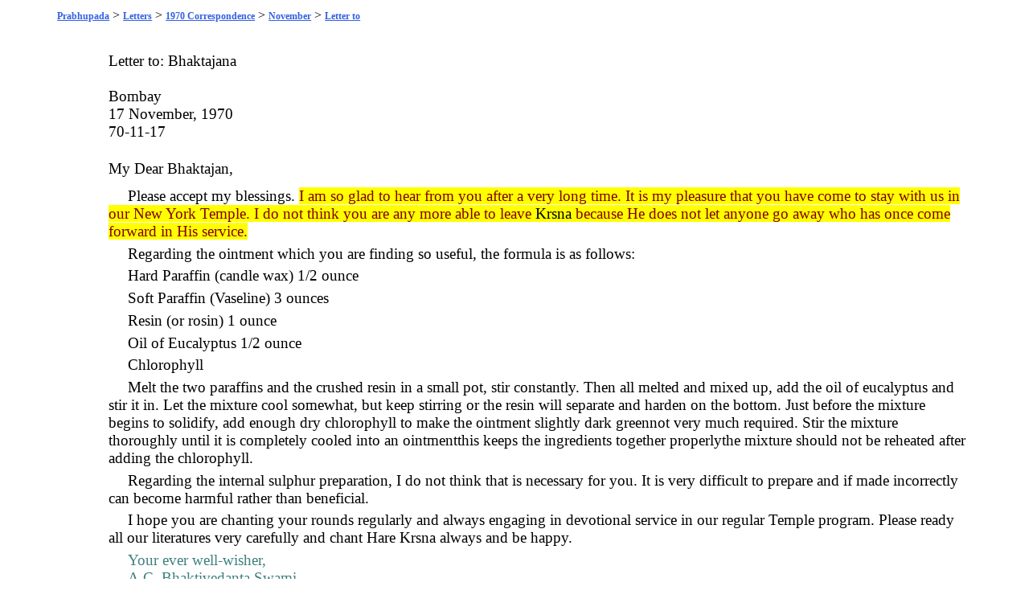

--- FILE ---
content_type: text/html; charset=UTF-8
request_url: https://prabhupadabooks.com/letters/bombay/november/17/1970/bhaktajana
body_size: 2239
content:
<!DOCTYPE html PUBLIC "-//W3C//DTD XHTML 1.0 Transitional//EN"
	"https://www.w3.org/TR/xhtml1/DTD/xhtml1-transitional.dtd">
<html>
<head>
<link rel="stylesheet" href="https://prabhupadabooks.com/folio_unicode.css" type="text/css" />
<title>Letter to: Bhaktajana -- Bombay 17 November, 1970</title>
<meta property="og:title" content="Letter to: Bhaktajana -- Bombay 17 November, 1970" />
<meta property="og:image" content="https://prabhupadabooks.com/welcome.jpg" />
<meta property="og:description" content="" />
<meta property="og:site_name" content="PrabhupadaBooks.com" />
<script>
function jump(h){
    var top = document.getElementById(h).offsetTop;
    window.scrollTo(0, top);
}
</script>
<!-- Primary Meta Tags -->
<title>PrabhupadaBooks.com Srila Prabhupada's Original Books</title>
<meta name="title" content="PrabhupadaBooks.com Srila Prabhupada's Original Books">
<meta name="description" content="">

<!-- Open Graph / Facebook -->
<meta property="og:type" content="website">
<meta property="og:url" content="https://prabhupadabooks.com/">
<meta property="og:title" content="PrabhupadaBooks.com Srila Prabhupada's Original Books">
<meta property="og:description" content="">
<meta property="og:image" content="imgs/ogimage.jpg">

<!-- Twitter -->
<meta property="twitter:card" content="summary_large_image">
<meta property="twitter:url" content="https://prabhupadabooks.com/">
<meta property="twitter:title" content="PrabhupadaBooks.com Srila Prabhupada's Original Books">
<meta property="twitter:description" content="">
<meta property="twitter:image" content="imgs/ogimage.jpg">
</head>
<body>
<div class="text-box-5-percent">
    <div align="center" style="margin-bottom: 10px;">
    <!-- Revive Adserver Asynchronous JS Tag - Generated with Revive Adserver v5.2.1 -->
    <ins data-revive-zoneid="32" data-revive-id="c8281eb0ee9875568a26ab9f6435ec77"></ins>
    <script async src="//a.krishna.org/www/delivery/asyncjs.php"></script>
    </div><div class="breadcrumb"><a href="https://prabhupadabooks.com"  class="breadcrumb" title="Srila Prabhupada's Original Books">Prabhupada</a>  > <a href="https://prabhupadabooks.com/letters"  class="breadcrumb" title="Letters">Letters</a> > <a href="https://prabhupadabooks.com/letters/1970"  class="breadcrumb" title="1970 Correspondence">1970 Correspondence</a> > <a href="https://prabhupadabooks.com/letters/1970/nov"  class="breadcrumb" title="November">November</a> > <a href="https://prabhupadabooks.com/letters/bombay/november/17/1970/bhaktajana"  class="breadcrumb" title="Letter to: Bhaktajana -- Bombay 17 November, 1970">Letter to</a></div>
<table>
<tr><td width="5%">&nbsp;</td><td width="90%">
    
<A NAME="553387"></A><div id="553387"> </div>
<div class="Letter-Heading"><span class="Letter-Ref">Letter to: Bhaktajana<br><br></span>Bombay<br>17 November, 1970</div>
<A NAME="553388"></A><div id="553388"> </div>
<div class="Letter-code">70-11-17</div>
<A NAME="553389"></A><div id="553389"> </div>
<div class="LetterTo"></div>
<A NAME="553390"></A><div id="553390"> </div>
<div class="Dear">My Dear Bhaktajan,</div>
<A NAME="553391"></A><div id="553391"> </div>
<div class="Letter">Please accept my blessings. <span class="Siksamrta"><JD:"LT-Leaving Association of Devotees 18">I am so glad to hear from you after a very long time. It is my pleasure that you have come to stay with us in our New York Temple. I do not think you are any more able to leave <a href="/d/krsna" class="d">Krsna</a> because He does not let anyone go away who has once come forward in His service.</span></div>
<A NAME="553392"></A><div id="553392"> </div>
<div class="Letter">Regarding the ointment which you are finding so useful, the formula is as follows:</div>
<A NAME="553393"></A><div id="553393"> </div>
<div class="Letter">Hard Paraffin (candle wax) 1/2 ounce</div>
<A NAME="553394"></A><div id="553394"> </div>
<div class="Letter">Soft Paraffin (Vaseline) 3 ounces</div>
<A NAME="553395"></A><div id="553395"> </div>
<div class="Letter">Resin (or rosin) 1 ounce</div>
<A NAME="553396"></A><div id="553396"> </div>
<div class="Letter">Oil of Eucalyptus 1/2 ounce</div>
<A NAME="553397"></A><div id="553397"> </div>
<div class="Letter">Chlorophyll</div>
<A NAME="553398"></A><div id="553398"> </div>
<div class="Letter">Melt the two paraffins and the crushed resin in a small pot, stir constantly. Then all melted and mixed up, add the oil of eucalyptus and stir it in. Let the mixture cool somewhat, but keep stirring or the resin will separate and harden on the bottom. Just before the mixture begins to solidify, add enough dry chlorophyll to make the ointment slightly dark greennot very much required. Stir the mixture thoroughly until it is completely cooled into an ointmentthis keeps the ingredients together properlythe mixture should not be reheated after adding the chlorophyll.</div>
<A NAME="553399"></A><div id="553399"> </div>
<div class="Letter">Regarding the internal sulphur preparation, I do not think that is necessary for you. It is very difficult to prepare and if made incorrectly can become harmful rather than beneficial.</div>
<A NAME="553400"></A><div id="553400"> </div>
<div class="Letter">I hope you are chanting your rounds regularly and always engaging in devotional service in our regular Temple program. Please ready all our literatures very carefully and chant <a href="/d/hare" class="d">Hare</a> <a href="/d/krsna" class="d">Krsna</a> always and be happy.</div>
<A NAME="553401"></A><div id="553401"> </div>
<div class="Sincerely">Your ever well-wisher,<br>A.C. Bhaktivedanta Swami</div>
<A NAME="553402"></A><div id="553402"> </div>
<div class="Normal-Level">ACBS:ds</div>
<p align="center">Link to this page: <a href="https://prabhupadabooks.com/letters/bombay/november/17/1970/bhaktajana">https://prabhupadabooks.com/letters/bombay/november/17/1970/bhaktajana</a></p>
    <div align="center" style="margin-bottom: 10px;">
        <!-- Revive Adserver Asynchronous JS Tag - Generated with Revive Adserver v5.2.1 -->
        <ins data-revive-zoneid="32" data-revive-id="c8281eb0ee9875568a26ab9f6435ec77"></ins>
        <script async src="//a.krishna.org/www/delivery/asyncjs.php"></script>
    </div>
<p><div class="Search-Heading" align="center">Previous: <a href="https://prabhupadabooks.com/letters/74/november/01/1970/murari">Letter to: Murari -- 74, Marine Drive, Bombay 20 Nov. 17, 1970</a> &nbsp;&nbsp;&nbsp; Next: <a href="https://prabhupadabooks.com/letters/bombay/november/17/1970/jagadisa">Letter to: Jagadisa -- Bombay 17 November, 1970</a></p></div></div>
 


<div align="center"><a href="https://krishnastore.com/books-wholesale-om-21_37.html?c=82" target="_blank"><img src="https://krishnastore.com/flashbanner/If-you-Love-Me-Distribute-My-books.jpg" width="500" height="82" border="0" alt="If you Love Me Distribute My Books -- Srila Prabhupada"></a></div>
<p>&nbsp;</p>


</body>
</html>
